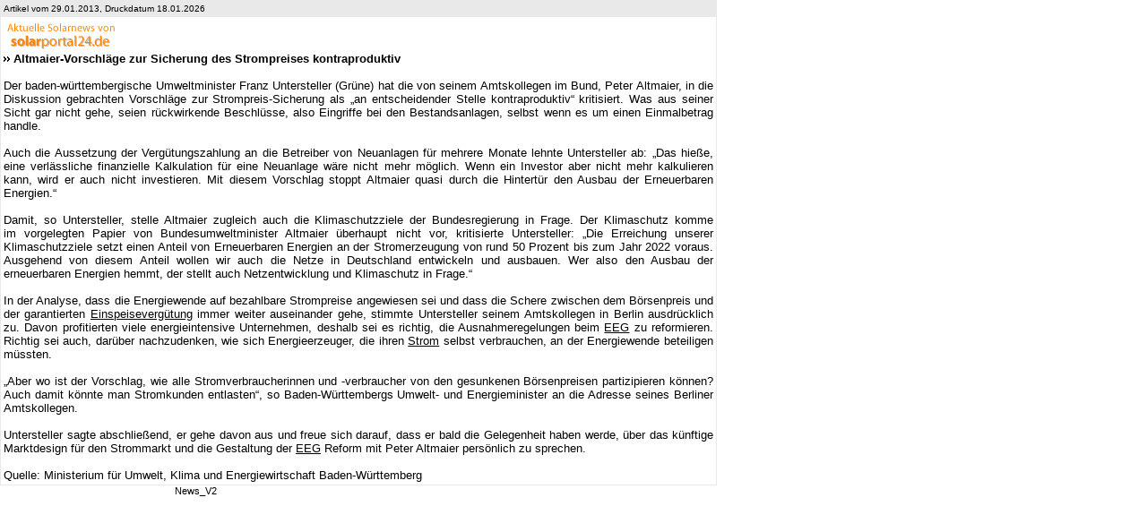

--- FILE ---
content_type: text/html
request_url: http://www.solarportal24.de/artikel.php?id=56658&print=1
body_size: 1725
content:

<html>
<head>
<link href="/css/style_print.css" rel="stylesheet" type="text/css">
</head>
<body onLoad="self.print();">
<table class="detail" width="800" cellspacing="1" cellpadding="3">
<tr>
<td class="detailaddon" valign="bottom" colspan="2">Artikel vom 29.01.2013, Druckdatum 18.01.2026</td>
</tr>
<tr>
    <td width="500" class="newscontent" colspan="2">
	<img src="images/solarportal24_news.gif">
	<br>
<img src="/images/icn_doppelpfeil.gif" align="absmiddle"> <b>Altmaier-Vorschl�ge zur Sicherung des Strompreises kontraproduktiv</b><br><br>
Der baden-w�rttembergische Umweltminister Franz Untersteller (Gr�ne) hat die von seinem Amtskollegen im Bund, Peter Altmaier, in die Diskussion gebrachten Vorschl�ge zur Strompreis-Sicherung als �an entscheidender Stelle kontraproduktiv� kritisiert. Was aus seiner Sicht gar nicht gehe, seien r�ckwirkende Beschl�sse, also Eingriffe bei den Bestandsanlagen, selbst wenn es um einen Einmalbetrag handle.<br><br>Auch die Aussetzung der Verg&uuml;tungszahlung an die Betreiber von Neuanlagen f&uuml;r mehrere Monate lehnte Untersteller ab: &bdquo;Das hie&szlig;e, eine verl&auml;ssliche finanzielle Kalkulation f&uuml;r eine Neuanlage w&auml;re nicht mehr m&ouml;glich. Wenn ein Investor aber nicht mehr kalkulieren kann, wird er auch nicht investieren. Mit diesem Vorschlag stoppt Altmaier quasi durch die Hintert&uuml;r den Ausbau der Erneuerbaren Energien.&ldquo; <br /><br />Damit, so Untersteller, stelle Altmaier zugleich auch die Klimaschutzziele der Bundesregierung in Frage. Der Klimaschutz komme im&nbsp;vorgelegten Papier von Bundesumweltminister Altmaier &uuml;berhaupt nicht vor, kritisierte Untersteller: &bdquo;Die Erreichung unserer Klimaschutzziele setzt einen Anteil von Erneuerbaren Energien an der Stromerzeugung von rund 50 Prozent bis zum Jahr 2022 voraus. Ausgehend von diesem Anteil wollen wir auch die Netze in Deutschland entwickeln und ausbauen. Wer also den Ausbau der erneuerbaren Energien hemmt, der stellt auch Netzentwicklung und Klimaschutz in Frage.&ldquo; <br /><br />In der Analyse, dass die Energiewende auf bezahlbare Strompreise angewiesen sei und dass die Schere zwischen dem B&ouml;rsenpreis und der garantierten <a href='lexikon_Einspeiseverg&uuml;tung.php'>Einspeiseverg&uuml;tung</a> immer weiter auseinander gehe, stimmte Untersteller seinem Amtskollegen in Berlin ausdr&uuml;cklich zu. Davon profitierten viele energieintensive Unternehmen, deshalb sei es richtig, die Ausnahmeregelungen beim <a href='lexikon_EEG.php'>EEG</a> zu reformieren. Richtig sei auch, dar&uuml;ber nachzudenken, wie sich Energieerzeuger, die ihren <a href='lexikon_Strom.php'>Strom</a> selbst verbrauchen, an der Energiewende beteiligen m&uuml;ssten. <br /><br />&bdquo;Aber wo ist der Vorschlag, wie alle Stromverbraucherinnen und -verbraucher von den gesunkenen B&ouml;rsenpreisen partizipieren k&ouml;nnen? Auch damit k&ouml;nnte man Stromkunden entlasten&ldquo;, so Baden-W&uuml;rttembergs Umwelt- und Energieminister an die Adresse seines Berliner Amtskollegen. <br /><br />Untersteller sagte abschlie&szlig;end, er gehe davon aus und freue sich darauf, dass er bald die Gelegenheit haben werde, &uuml;ber das k&uuml;nftige Marktdesign f&uuml;r den Strommarkt und die Gestaltung der <a href='lexikon_EEG.php'>EEG</a> Reform mit Peter Altmaier pers&ouml;nlich zu sprechen.&nbsp;<br /><br />Quelle: Ministerium f&uuml;r Umwelt, Klima und Energiewirtschaft Baden-W&uuml;rttemberg<br />
	</td>
</tr>
</table>
</body>
</html>&nbsp;&nbsp;&nbsp;&nbsp;&nbsp;&nbsp;&nbsp;&nbsp;&nbsp;&nbsp;&nbsp;&nbsp;&nbsp;&nbsp;&nbsp;&nbsp;&nbsp;&nbsp;&nbsp;&nbsp;&nbsp;&nbsp;&nbsp;&nbsp;&nbsp;&nbsp;&nbsp;&nbsp;&nbsp;&nbsp;&nbsp;&nbsp;&nbsp;&nbsp;&nbsp;&nbsp;&nbsp;&nbsp;&nbsp;&nbsp;&nbsp;&nbsp;&nbsp;&nbsp;&nbsp;&nbsp;&nbsp;&nbsp;&nbsp;&nbsp;&nbsp;&nbsp;&nbsp;&nbsp;&nbsp;&nbsp;&nbsp;&nbsp;&nbsp;&nbsp;&nbsp;&nbsp;&nbsp;&nbsp;&nbsp;News_V2